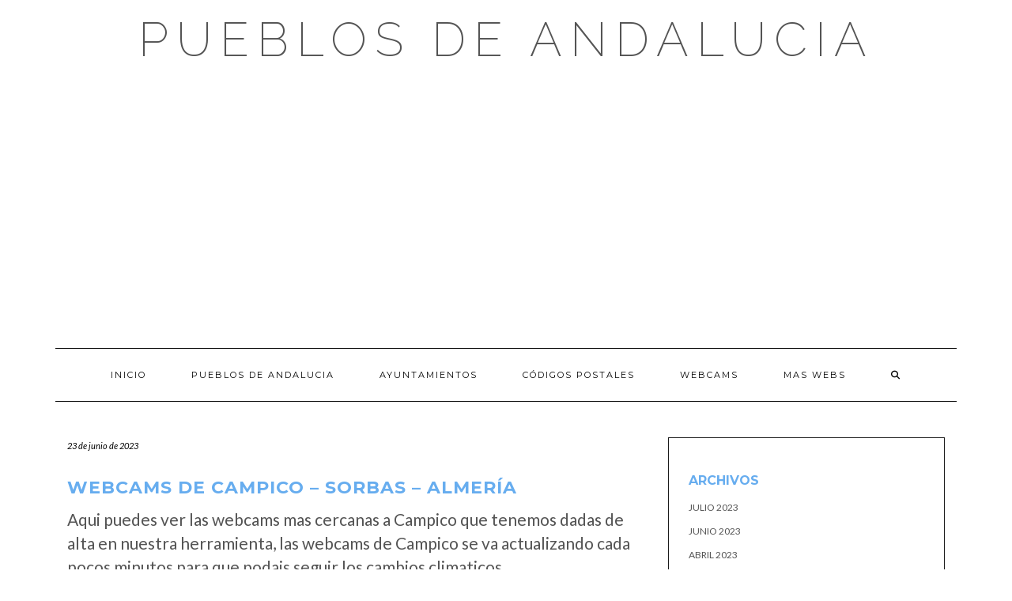

--- FILE ---
content_type: text/html; charset=utf-8
request_url: https://www.google.com/recaptcha/api2/aframe
body_size: 250
content:
<!DOCTYPE HTML><html><head><meta http-equiv="content-type" content="text/html; charset=UTF-8"></head><body><script nonce="0HMKvmRr9NjtLjkaj3mh2w">/** Anti-fraud and anti-abuse applications only. See google.com/recaptcha */ try{var clients={'sodar':'https://pagead2.googlesyndication.com/pagead/sodar?'};window.addEventListener("message",function(a){try{if(a.source===window.parent){var b=JSON.parse(a.data);var c=clients[b['id']];if(c){var d=document.createElement('img');d.src=c+b['params']+'&rc='+(localStorage.getItem("rc::a")?sessionStorage.getItem("rc::b"):"");window.document.body.appendChild(d);sessionStorage.setItem("rc::e",parseInt(sessionStorage.getItem("rc::e")||0)+1);localStorage.setItem("rc::h",'1769476349739');}}}catch(b){}});window.parent.postMessage("_grecaptcha_ready", "*");}catch(b){}</script></body></html>